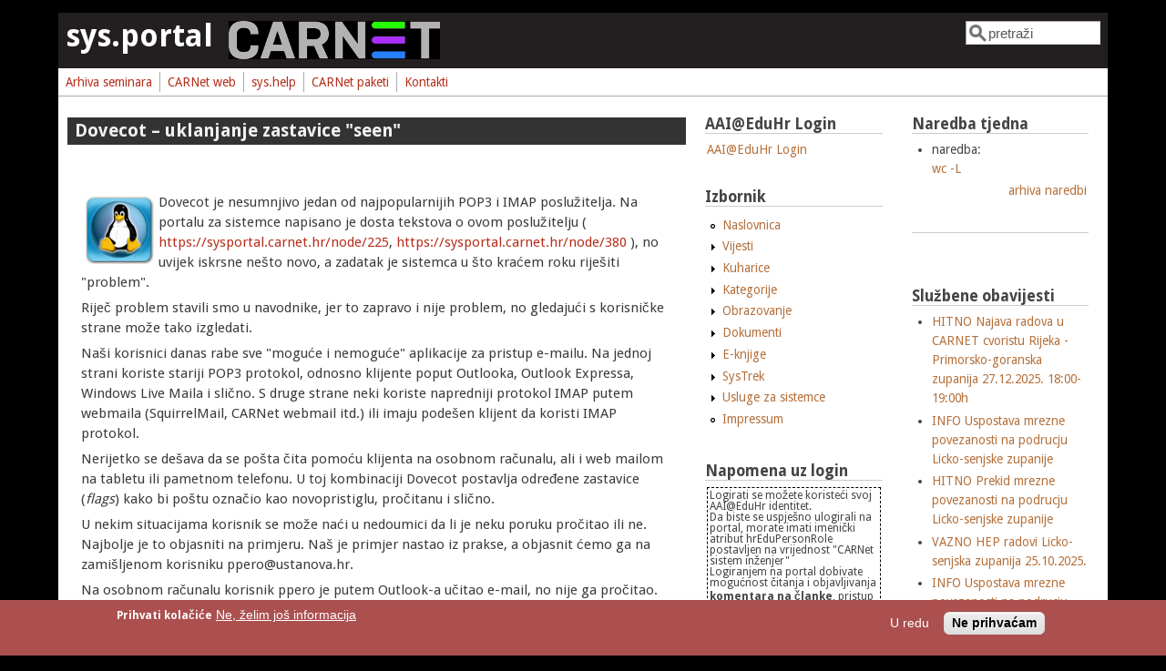

--- FILE ---
content_type: text/html; charset=utf-8
request_url: https://sysportal.carnet.hr/node/1652
body_size: 10094
content:
<!DOCTYPE html>
<head>
  <meta http-equiv="Content-Type" content="text/html; charset=utf-8" />
<meta name="viewport" content="width=device-width, initial-scale=1" />
<link rel="shortcut icon" href="https://sysportal.carnet.hr/misc/favicon.ico" type="image/vnd.microsoft.icon" />
<meta name="description" content="Dovecot je nesumnjivo jedan od najpopularnijih POP3 i IMAP poslužitelja. Na portalu za sistemce napisano je dosta tekstova o ovom poslužitelju ( https://sysportal.carnet.hr/node/225, https://sysportal.carnet.hr/node/380 ), no uvijek iskrsne nešto novo, a zadatak je sistemca u što kraćem roku riješiti &quot;problem&quot;." />
<meta name="generator" content="Drupal 7 (http://drupal.org)" />
<link rel="canonical" href="https://sysportal.carnet.hr/node/1652" />
<link rel="shortlink" href="https://sysportal.carnet.hr/node/1652" />
<meta name="dcterms.title" content="Dovecot – uklanjanje zastavice &quot;seen&quot;" />
<meta name="dcterms.creator" content="zrasic@pravos.hr" />
<meta name="dcterms.description" content="Dovecot je nesumnjivo jedan od najpopularnijih POP3 i IMAP poslužitelja. Na portalu za sistemce napisano je dosta tekstova o ovom poslužitelju ( https://sysportal.carnet.hr/node/225, https://sysportal.carnet.hr/node/380 ), no uvijek iskrsne nešto novo, a zadatak je sistemca u što kraćem roku riješiti &quot;problem&quot;." />
<meta name="dcterms.date" content="2016-06-07T13:07+02:00" />
<meta name="dcterms.type" content="Text" />
<meta name="dcterms.format" content="text/html" />
<meta name="dcterms.identifier" content="https://sysportal.carnet.hr/node/1652" />
<meta name="dcterms.language" content="hr" />
  <title>Dovecot – uklanjanje zastavice "seen" | sys.portal</title>
  <style type="text/css" media="all">
@import url("https://sysportal.carnet.hr/modules/system/system.base.css?q8exn6");
@import url("https://sysportal.carnet.hr/modules/system/system.menus.css?q8exn6");
@import url("https://sysportal.carnet.hr/modules/system/system.messages.css?q8exn6");
@import url("https://sysportal.carnet.hr/modules/system/system.theme.css?q8exn6");
</style>
<style type="text/css" media="all">
@import url("https://sysportal.carnet.hr/modules/aggregator/aggregator.css?q8exn6");
@import url("https://sysportal.carnet.hr/modules/book/book.css?q8exn6");
@import url("https://sysportal.carnet.hr/modules/comment/comment.css?q8exn6");
@import url("https://sysportal.carnet.hr/modules/field/theme/field.css?q8exn6");
@import url("https://sysportal.carnet.hr/modules/node/node.css?q8exn6");
@import url("https://sysportal.carnet.hr/modules/poll/poll.css?q8exn6");
@import url("https://sysportal.carnet.hr/modules/search/search.css?q8exn6");
@import url("https://sysportal.carnet.hr/modules/user/user.css?q8exn6");
@import url("https://sysportal.carnet.hr/modules/forum/forum.css?q8exn6");
@import url("https://sysportal.carnet.hr/sites/all/modules/views/css/views.css?q8exn6");
</style>
<style type="text/css" media="all">
@import url("https://sysportal.carnet.hr/sites/all/modules/ctools/css/ctools.css?q8exn6");
@import url("https://sysportal.carnet.hr/sites/all/modules/print/print_ui/css/print_ui.theme.css?q8exn6");
@import url("https://sysportal.carnet.hr/sites/all/modules/eu_cookie_compliance/css/eu_cookie_compliance.css?q8exn6");
@import url("https://sysportal.carnet.hr/sites/all/modules/fivestar/css/fivestar.css?q8exn6");
</style>
<style type="text/css" media="all">
<!--/*--><![CDATA[/*><!--*/
#sliding-popup.sliding-popup-bottom,#sliding-popup.sliding-popup-bottom .eu-cookie-withdraw-banner,.eu-cookie-withdraw-tab{background:#AB4F4F;}#sliding-popup.sliding-popup-bottom.eu-cookie-withdraw-wrapper{background:transparent}#sliding-popup .popup-content #popup-text h1,#sliding-popup .popup-content #popup-text h2,#sliding-popup .popup-content #popup-text h3,#sliding-popup .popup-content #popup-text p,.eu-cookie-compliance-secondary-button,.eu-cookie-withdraw-tab{color:#fff !important;}.eu-cookie-withdraw-tab{border-color:#fff;}.eu-cookie-compliance-more-button{color:#fff !important;}

/*]]>*/-->
</style>
<style type="text/css" media="all">
@import url("https://sysportal.carnet.hr/sites/all/themes/mayo/css/style.css?q8exn6");
@import url("https://sysportal.carnet.hr/sites/default/files/color/mayo-c3d5b578/colors.css?q8exn6");
@import url("https://sysportal.carnet.hr/sites/all/themes/mayo/css/carnet.css?q8exn6");
</style>
<link type="text/css" rel="stylesheet" href="https://sysportal.carnet.hr/sites/default/files/mayo/mayo_files/mayo.responsive.layout.css?q8exn6" media="only screen" />
<link type="text/css" rel="stylesheet" href="https://fonts.googleapis.com/css?family=Droid+Sans:700,regular&amp;subset=latin" media="all" />

<!--[if IE 8]>
<link type="text/css" rel="stylesheet" href="https://sysportal.carnet.hr/sites/all/themes/mayo/css/ie8.css?q8exn6" media="all" />
<![endif]-->

<!--[if  IE 7]>
<link type="text/css" rel="stylesheet" href="https://sysportal.carnet.hr/sites/all/themes/mayo/css/ie.css?q8exn6" media="all" />
<![endif]-->

<!--[if IE 6]>
<link type="text/css" rel="stylesheet" href="https://sysportal.carnet.hr/sites/all/themes/mayo/css/ie6.css?q8exn6" media="all" />
<![endif]-->
<style type="text/css" media="all">
<!--/*--><![CDATA[/*><!--*/
body{font-size:93.75%;font-family:"Droid Sans",Helvetica,Arial,sans-serif;}
h1,h2,h3,h4,h5{font-size:93.75%;font-family:"Droid Sans",Helvetica,Arial,sans-serif;font-family:"Droid Sans",Helvetica,Arial,sans-serif;}

/*]]>*/-->
</style>
  <script type="text/javascript" src="https://sysportal.carnet.hr/sites/all/modules/jquery_update/replace/jquery/1.10/jquery.min.js?v=1.10.2"></script>
<script type="text/javascript" src="https://sysportal.carnet.hr/misc/jquery-extend-3.4.0.js?v=1.10.2"></script>
<script type="text/javascript" src="https://sysportal.carnet.hr/misc/jquery.once.js?v=1.2"></script>
<script type="text/javascript" src="https://sysportal.carnet.hr/misc/drupal.js?q8exn6"></script>
<script type="text/javascript" src="https://sysportal.carnet.hr/sites/all/modules/eu_cookie_compliance/js/jquery.cookie-1.4.1.min.js?v=1.4.1"></script>
<script type="text/javascript" src="https://sysportal.carnet.hr/sites/default/files/languages/hr_5JY6_fk8zAH6pIl27jcL2yEZZDN3wieuheMLBHh_x2I.js?q8exn6"></script>
<script type="text/javascript" src="https://sysportal.carnet.hr/sites/all/modules/google_analytics/googleanalytics.js?q8exn6"></script>
<script type="text/javascript">
<!--//--><![CDATA[//><!--
(function(i,s,o,g,r,a,m){i["GoogleAnalyticsObject"]=r;i[r]=i[r]||function(){(i[r].q=i[r].q||[]).push(arguments)},i[r].l=1*new Date();a=s.createElement(o),m=s.getElementsByTagName(o)[0];a.async=1;a.src=g;m.parentNode.insertBefore(a,m)})(window,document,"script","https://www.google-analytics.com/analytics.js","ga");ga("create", "UA-70104639-2", {"cookieDomain":"auto"});ga("set", "anonymizeIp", true);ga("send", "pageview");_gaq.push(['_setAccount', 'UA-6630034-1']);
_gaq.push(['_trackPageview']);ana
//--><!]]>
</script>
<script type="text/javascript" src="https://sysportal.carnet.hr/sites/all/modules/fivestar/js/fivestar.js?q8exn6"></script>
<script type="text/javascript">
<!--//--><![CDATA[//><!--
jQuery.extend(Drupal.settings, {"basePath":"\/","pathPrefix":"","ajaxPageState":{"theme":"mayo","theme_token":"bqovZhev2Is7eMWsjhs2NExf4rioS-kvZgCW-Oc6Tzg","js":{"0":1,"1":1,"sites\/all\/modules\/eu_cookie_compliance\/js\/eu_cookie_compliance.js":1,"sites\/all\/modules\/jquery_update\/replace\/jquery\/1.10\/jquery.min.js":1,"misc\/jquery-extend-3.4.0.js":1,"misc\/jquery.once.js":1,"misc\/drupal.js":1,"sites\/all\/modules\/eu_cookie_compliance\/js\/jquery.cookie-1.4.1.min.js":1,"public:\/\/languages\/hr_5JY6_fk8zAH6pIl27jcL2yEZZDN3wieuheMLBHh_x2I.js":1,"sites\/all\/modules\/google_analytics\/googleanalytics.js":1,"2":1,"sites\/all\/modules\/fivestar\/js\/fivestar.js":1},"css":{"modules\/system\/system.base.css":1,"modules\/system\/system.menus.css":1,"modules\/system\/system.messages.css":1,"modules\/system\/system.theme.css":1,"modules\/aggregator\/aggregator.css":1,"modules\/book\/book.css":1,"modules\/comment\/comment.css":1,"modules\/field\/theme\/field.css":1,"modules\/node\/node.css":1,"modules\/poll\/poll.css":1,"modules\/search\/search.css":1,"modules\/user\/user.css":1,"modules\/forum\/forum.css":1,"sites\/all\/modules\/views\/css\/views.css":1,"sites\/all\/modules\/ctools\/css\/ctools.css":1,"sites\/all\/modules\/print\/print_ui\/css\/print_ui.theme.css":1,"sites\/all\/modules\/eu_cookie_compliance\/css\/eu_cookie_compliance.css":1,"sites\/all\/modules\/fivestar\/css\/fivestar.css":1,"0":1,"sites\/all\/themes\/mayo\/css\/style.css":1,"sites\/all\/themes\/mayo\/css\/colors.css":1,"sites\/all\/themes\/mayo\/css\/carnet.css":1,"public:\/\/mayo\/mayo_files\/mayo.responsive.layout.css":1,"https:\/\/fonts.googleapis.com\/css?family=Droid+Sans:700,regular\u0026subset=latin":1,"sites\/all\/themes\/mayo\/css\/ie8.css":1,"sites\/all\/themes\/mayo\/css\/ie.css":1,"sites\/all\/themes\/mayo\/css\/ie6.css":1,"1":1,"2":1}},"eu_cookie_compliance":{"popup_enabled":1,"popup_agreed_enabled":0,"popup_hide_agreed":1,"popup_clicking_confirmation":false,"popup_scrolling_confirmation":false,"popup_html_info":"\u003Cdiv\u003E\n  \u003Cdiv class=\u0022popup-content info\u0022\u003E\n    \u003Cdiv id=\u0022popup-text\u0022\u003E\n      \u003Cp\u003EPrihvati kola\u010di\u0107e\u003C\/p\u003E\n              \u003Cbutton type=\u0022button\u0022 class=\u0022find-more-button eu-cookie-compliance-more-button\u0022\u003ENe, \u017eelim jo\u0161 informacija\u003C\/button\u003E\n          \u003C\/div\u003E\n    \u003Cdiv id=\u0022popup-buttons\u0022\u003E\n      \u003Cbutton type=\u0022button\u0022 class=\u0022agree-button eu-cookie-compliance-secondary-button\u0022\u003EU redu\u003C\/button\u003E\n              \u003Cbutton type=\u0022button\u0022 class=\u0022decline-button eu-cookie-compliance-default-button\u0022 \u003ENe prihva\u0107am\u003C\/button\u003E\n          \u003C\/div\u003E\n  \u003C\/div\u003E\n\u003C\/div\u003E","use_mobile_message":false,"mobile_popup_html_info":"\u003Cdiv\u003E\n  \u003Cdiv class=\u0022popup-content info\u0022\u003E\n    \u003Cdiv id=\u0022popup-text\u0022\u003E\n                    \u003Cbutton type=\u0022button\u0022 class=\u0022find-more-button eu-cookie-compliance-more-button\u0022\u003ENe, \u017eelim jo\u0161 informacija\u003C\/button\u003E\n          \u003C\/div\u003E\n    \u003Cdiv id=\u0022popup-buttons\u0022\u003E\n      \u003Cbutton type=\u0022button\u0022 class=\u0022agree-button eu-cookie-compliance-secondary-button\u0022\u003EU redu\u003C\/button\u003E\n              \u003Cbutton type=\u0022button\u0022 class=\u0022decline-button eu-cookie-compliance-default-button\u0022 \u003ENe prihva\u0107am\u003C\/button\u003E\n          \u003C\/div\u003E\n  \u003C\/div\u003E\n\u003C\/div\u003E\n","mobile_breakpoint":"768","popup_html_agreed":"\u003Cdiv\u003E\n  \u003Cdiv class=\u0022popup-content agreed\u0022\u003E\n    \u003Cdiv id=\u0022popup-text\u0022\u003E\n      \u003Cp\u003EHvala\u003C\/p\u003E\n    \u003C\/div\u003E\n    \u003Cdiv id=\u0022popup-buttons\u0022\u003E\n      \u003Cbutton type=\u0022button\u0022 class=\u0022hide-popup-button eu-cookie-compliance-hide-button\u0022\u003ESakrij\u003C\/button\u003E\n              \u003Cbutton type=\u0022button\u0022 class=\u0022find-more-button eu-cookie-compliance-more-button-thank-you\u0022 \u003EVi\u0161e informacija\u003C\/button\u003E\n          \u003C\/div\u003E\n  \u003C\/div\u003E\n\u003C\/div\u003E","popup_use_bare_css":false,"popup_height":"auto","popup_width":"100%","popup_delay":1000,"popup_link":"\/node\/1593","popup_link_new_window":1,"popup_position":null,"popup_language":"hr","store_consent":false,"better_support_for_screen_readers":0,"reload_page":0,"domain":"sysportal.carnet.hr","popup_eu_only_js":0,"cookie_lifetime":"100","cookie_session":false,"disagree_do_not_show_popup":0,"method":"opt_in","whitelisted_cookies":"","withdraw_markup":"\u003Cbutton type=\u0022button\u0022 class=\u0022eu-cookie-withdraw-tab\u0022\u003EPrivacy settings\u003C\/button\u003E\n\u003Cdiv class=\u0022eu-cookie-withdraw-banner\u0022\u003E\n  \u003Cdiv class=\u0022popup-content info\u0022\u003E\n    \u003Cdiv id=\u0022popup-text\u0022\u003E\n      \u003Ch2\u003EWe use cookies on this site to enhance your user experience\u003C\/h2\u003E\n\u003Cp\u003EYou have given your consent for us to set cookies.\u003C\/p\u003E\n    \u003C\/div\u003E\n    \u003Cdiv id=\u0022popup-buttons\u0022\u003E\n      \u003Cbutton type=\u0022button\u0022 class=\u0022eu-cookie-withdraw-button\u0022\u003EWithdraw consent\u003C\/button\u003E\n    \u003C\/div\u003E\n  \u003C\/div\u003E\n\u003C\/div\u003E\n","withdraw_enabled":false},"googleanalytics":{"trackOutbound":1,"trackMailto":1,"trackDownload":1,"trackDownloadExtensions":"7z|aac|arc|arj|asf|asx|avi|bin|csv|doc(x|m)?|dot(x|m)?|exe|flv|gif|gz|gzip|hqx|jar|jpe?g|js|mp(2|3|4|e?g)|mov(ie)?|msi|msp|pdf|phps|png|ppt(x|m)?|pot(x|m)?|pps(x|m)?|ppam|sld(x|m)?|thmx|qtm?|ra(m|r)?|sea|sit|tar|tgz|torrent|txt|wav|wma|wmv|wpd|xls(x|m|b)?|xlt(x|m)|xlam|xml|z|zip"},"urlIsAjaxTrusted":{"\/node\/1652":true}});
//--><!]]>
</script>
</head>
<body class="html not-front not-logged-in two-sidebars page-node page-node- page-node-1652 node-type-story i18n-hr rc-0" >
  <div id="skip-link">
    <a href="#main-content" class="element-invisible element-focusable">Skoči na glavni sadržaj</a>
  </div>
    

<div id="page-wrapper" style=" margin-top: 14px; margin-bottom: 14px;">
  <div id="page" style="">

    <div id="header" style="border: none;">
    <div id="header-watermark" style="">
    <div class="section clearfix">

              <div id="name-and-slogan">
                                    <div id="site-name"><strong>
                <a href="/" title="Početna" rel="home"><span>sys.portal</span></a>
              </strong></div>
                      
                  </div> <!-- /#name-and-slogan -->
      
              <div id="logo">
        <a href="/" title="Početna" rel="home">
          <img src="https://sysportal.carnet.hr/sites/default/files/logo.png" alt="Početna" />
        </a>
        </div> <!-- /#logo -->
      
              <div id="header-searchbox">
      <form action="/node/1652" method="post" id="search-block-form" accept-charset="UTF-8"><div><div class="container-inline">
      <h2 class="element-invisible">Obrazac pretrage</h2>
    <div class="form-item form-type-textfield form-item-search-block-form">
  <label class="element-invisible" for="edit-search-block-form--2">Pretraga </label>
 <input onblur="if (this.value == &#039;&#039;) { this.value = &#039;pretraži&#039;; }" onfocus="if (this.value == &#039;pretraži&#039;) { this.value = &#039;&#039;; }" type="text" id="edit-search-block-form--2" name="search_block_form" value="pretraži" size="12" maxlength="128" class="form-text" />
</div>
<div class="form-actions form-wrapper" id="edit-actions"></div><input type="hidden" name="form_build_id" value="form-K2gkRZw1CU-fySn2Zrjgq2eBxx91uwDkAtnXF4S1KdU" />
<input type="hidden" name="form_id" value="search_block_form" />
</div>
</div></form>        </div>
      
      
      <div class="clearfix cfie"></div>

      
    </div> <!-- /.section -->
    </div> <!-- /#header-watermark -->
    </div> <!-- /#header -->

          <div id="navigation"><div class="section">
        <ul id="main-menu" class="links inline clearfix"><li class="menu-139 first"><a href="/node/70">Arhiva seminara</a></li>
<li class="menu-44"><a href="http://www.carnet.hr/" title="">CARNet web</a></li>
<li class="menu-45"><a href="http://syshelp.carnet.hr/" title="">sys.help</a></li>
<li class="menu-497"><a href="http://sysportal.carnet.hr/paketi" title="">CARNet paketi</a></li>
<li class="menu-47 last"><a href="http://www.carnet.hr/kontakt" title="">Kontakti</a></li>
</ul>              </div></div> <!-- /.section, /#navigation -->
    
    <div class="clearfix cfie"></div>

    <!-- for nice_menus, superfish -->
        
    <!-- space between menus and contents -->
    <div class="spacer clearfix cfie"></div>


    <div id="main-wrapper">
    <div id="main" class="clearfix" style="padding: 0px 10px; box-sizing: border-box;">

      
      
      
      <div class="clearfix cfie"></div>


      <!-- main content -->
      <div id="content" class="column"><div class="section">

        
        
        <a id="main-content"></a>
                <h1 class="title" id="page-title">Dovecot – uklanjanje zastavice &quot;seen&quot;</h1>                <div class="tabs clearfix"></div>                          <div class="region region-content">
    <div id="block-system-main" class="block block-system clearfix">

    
  <div class="content">
    <div id="node-1652" class="node node-story node-promoted clearfix">

  
      
  
  <div class="content">
    <div class="field field-name-body field-type-text-with-summary field-label-hidden"><div class="field-items"><div class="field-item even"><p><img style="float: left; margin-top: 4px; margin-bottom: 4px; margin-left: 5px; margin-right: 5px;" src="/system/files/sys-linux_1.jpg" alt="" height="75" width="75" />Dovecot je nesumnjivo jedan od najpopularnijih POP3 i IMAP poslužitelja. Na portalu za sistemce napisano je dosta tekstova o ovom poslužitelju ( <a href="https://sysportal.carnet.hr/node/225">https://sysportal.carnet.hr/node/225</a>, <a href="https://sysportal.carnet.hr/node/380">https://sysportal.carnet.hr/node/380</a> ), no uvijek iskrsne nešto novo, a zadatak je sistemca u što kraćem roku riješiti "problem".</p>
<p>Riječ problem stavili smo u navodnike, jer to zapravo i nije problem, no gledajući s korisničke strane može tako izgledati.</p>
<p>Naši korisnici danas rabe sve "moguće i nemoguće" aplikacije za pristup e-mailu. Na jednoj strani koriste stariji POP3 protokol, odnosno klijente poput Outlooka, Outlook Expressa, Windows Live Maila i slično. S druge strane neki koriste napredniji protokol IMAP putem webmaila (SquirrelMail, CARNet webmail itd.) ili imaju podešen klijent da koristi IMAP protokol.</p>
<p>Nerijetko se dešava da se pošta čita pomoću klijenta na osobnom računalu, ali i web mailom na tabletu ili pametnom telefonu. U toj kombinaciji Dovecot postavlja određene zastavice (<em>flags</em>) kako bi poštu označio kao novopristiglu, pročitanu i slično.</p>
<p>U nekim situacijama korisnik se može naći u nedoumici da li je neku poruku pročitao ili ne. Najbolje je to objasniti na primjeru. Naš je primjer nastao iz prakse, a objasnit ćemo ga na zamišljenom korisniku ppero@ustanova.hr.</p>
<p>Na osobnom računalu korisnik ppero je putem Outlook-a učitao e-mail, no nije ga pročitao. Zbog dogovorene obveze napušta računalo i odlazi na sastanak. Iz primjera je vidljivo da e-mail nije pročitan.</p>
<p><img src="https://sysportal.carnet.hr/system/files/slika-outlook-1.png" alt="" height="181" width="622" /></p>
<p> Za vrijeme pauze s drugog računala pristupa e-mailu putem webmaila, koji mu pokazuje da je pošta pročitana tj. nije "zaboldirana" (na što su korisnici navikli).</p>
<p><img src="https://sysportal.carnet.hr/system/files/slika-webmail-2.png" alt="" height="230" width="682" /></p>
<p>Ne razmišljajući da prikazanu poštu u stvarnosti nije pročitao, napušta webmail uvjeren da nema novih poruka, da je dotične dvije već pročitao. Da su one bile važne shvatit će za nekoliko dana, kad ustanovi da je propustio seminar i predavanje.</p>
<p>Kako bi izbjagli ovakve situacije iskoristit ćemo jednostavno rješenje koje nudi Dovecot, a koje se odnosi na skidanje zastavice "Seen". POP3 protokol ne podržava postavljanje ovakvih zastavica, no ako se poštanski sandučić otvara s IMAP protokolom, onda je zastavica postavljena na "Seen".</p>
<p>Što nam je potrebno? Samo dvije stvari: da provjerimo koja verzija Dovecota je instalirana i da li je ispravno podešena. Razlog je što se u starijoj verziji podešavanje obavlja u datoteci "dovecot.conf", a nove verzije Dovecota imaju podijeljene konfiguracijske datoteke smještene su u direktoriju /etc/dovecot/conf.d/.</p>
<p>Kod nove verzije podešavanje ćemo obaviti u datoteci "20-pop3.conf".</p>
<p>Krenimo redom, prvo za stariju verziju, u direktoriju /etc/dovecot editiramo datoteku dovecot.conf, te potražimo "##POP3 specific settings". Uklonimo komentar "#" ispred linije "pop3_no_flag_updates = no" i postavimo vrijednost na <strong>yes:</strong></p>
<pre>## ## POP3 specific settings<br />## protocol pop3 {<br /># Login executable location.<br />#login_executable = /usr/lib/dovecot/pop3-login<br /># POP3 executable location. See IMAP's mail_executable above for examples<br /># how this could be changed.<br />#mail_executable = /usr/lib/dovecot/pop3<br /># Don't try to set mails non-recent or seen with POP3 sessions. This is<br /># mostly intended to reduce disk I/O. With maildir it doesn't move files<br /># from new/ to cur/, with mbox it doesn't write Status-header.<br />#pop3_no_flag_updates = no (<strong>ovdje ukloniti komentar i postaviti vrijednost na yes</strong>)<br /><br />pop3_no_flag_updates = <strong>yes</strong></pre><p>Kod nove verzije editiramo datoteku: /etc/dovecot/conf.d/20-pop3.conf, gdje također moramo potražiti "## POP3 specific settings" i uklonimo komentar ispred linije "pop3_no_flag_updates = no" i postavimo vrijednost na <strong>yes</strong>:</p>
<pre># protocol pop3 {<br /> # Don't try to set mails non-recent or seen with POP3 sessions. This is <br /># mostly intended to reduce disk I/O. With maildir it doesn't move files <br /># from new/ to cur/, with mbox it doesn't write Status-header. <br />#pop3_no_flag_updates = no (ovdje ukloniti komentar i postaviti vrijednost na <strong>yes</strong>)<br />pop3_no_flag_updates = <strong>yes </strong></pre><p>Nakon što smo uklonili komentar, te postavili vrijednost na "yes", trebamo napraviti restart Dovecot-a i isprobati da li sve radi:</p>
<pre># /etc/init.d/dovecot restart <br />[ ok ] Restarting IMAP/POP3 mail server: dovecot. <br /># </pre><p>Pogledajmo kako izgleda prikaz učitane pošte putem POP3 i IMAP protokola istovremeno i na klijentu POP3 i IMAP web mailu: Učitana pošta putem Outlooka Expressa iz kojeg je vidljivo da pošta nije pročitana:</p>
<p><img src="https://sysportal.carnet.hr/system/files/slika-outlook-3.png" alt="" height="153" width="518" /></p>
<p> Slijedi učitavanje putem webmaila gdje je također vidljivo da pošta nije pročitana:</p>
<p><img src="https://sysportal.carnet.hr/system/files/slika-webmail-3.png" alt="" height="207" width="624" /></p>
<p>Sada korisnik više ne bi trebao biti u nedoumici što jest, a što nije pročitao.</p>
</div></div></div><span class="submitted-by">uto, 2016-06-07 13:07 - Zdravko Rašić</span><div class="field field-name-taxonomy-vocabulary-3 field-type-taxonomy-term-reference field-label-above"><div class="field-label">Kuharice:&nbsp;</div><div class="field-items"><div class="field-item even"><a href="/taxonomy/term/17">Linux</a></div></div></div><div class="field field-name-taxonomy-vocabulary-4 field-type-taxonomy-term-reference field-label-above"><div class="field-label">Kategorije:&nbsp;</div><div class="field-items"><div class="field-item even"><a href="/taxonomy/term/28">Servisi</a></div></div></div><div class="field field-name-field-vote field-type-fivestar field-label-above"><div class="field-label">Vote:&nbsp;</div><div class="field-items"><div class="field-item even"><div class="clearfix fivestar-average-stars fivestar-user-text fivestar-average-text fivestar-combo-text"><div class="fivestar-static-item"><div class="form-item form-type-item">
 <div class="fivestar-default"><div class="fivestar-widget-static fivestar-widget-static-vote fivestar-widget-static-5 clearfix"><div class="star star-1 star-odd star-first"><span class="off">0</span></div><div class="star star-2 star-even"><span class="off"></span></div><div class="star star-3 star-odd"><span class="off"></span></div><div class="star star-4 star-even"><span class="off"></span></div><div class="star star-5 star-odd star-last"><span class="off"></span></div></div></div>
<div class="description"><div class="fivestar-summary fivestar-summary-combo"><span class="empty">No votes yet</span></div></div>
</div>
</div></div></div></div></div>  </div>

  <ul class="links inline"><li class="comment_forbidden first"><span><a href="/sysportallogin">Logirajte</a> se za dodavanje komentara</span></li>
<li class="print_html"><a href="/print/1652" title="Display a printer-friendly version of this page." class="print-page" rel="nofollow">Inačica za ispis</a></li>
<li class="print_pdf last"><a href="/printpdf/1652" title="Display a PDF version of this page." class="print-pdf" rel="nofollow">PDF version</a></li>
</ul>
</div>

 <!-- added -->

  </div>
</div>
  </div>
        
      </div></div> <!-- /.section, /#content -->

      <!-- sidebar (first) -->
              <div id="sidebar-first" class="column sidebar"><div class="section">
            <div class="region region-sidebar-first">
    <div id="block-block-11" class="block block-block clearfix">

    <h2>AAI@EduHr Login</h2>
  
  <div class="content">
    <p><a href="https://sysportal.carnet.hr/sysportallogin">AAI@EduHr Login</a></p>
  </div>
</div>
<div id="block-menu-menu-izbornik" class="block block-menu clearfix">

    <h2>Izbornik</h2>
  
  <div class="content">
    <ul class="menu"><li class="first leaf"><a href="http://sistemac.carnet.hr/">Naslovnica</a></li>
<li class="collapsed"><a href="/vijesti" title="">Vijesti</a></li>
<li class="collapsed"><a href="/kuharice" title="">Kuharice</a></li>
<li class="collapsed"><a href="/kategorije" title="">Kategorije</a></li>
<li class="collapsed"><a href="/obrazovanje" title="">Obrazovanje</a></li>
<li class="collapsed"><a href="/dokumenti" title="">Dokumenti</a></li>
<li class="collapsed"><a href="/node/86" title="">E-knjige</a></li>
<li class="collapsed"><a href="/SysTrek" title="">SysTrek</a></li>
<li class="collapsed"><a href="/node/623" title="Popis svih usluga Službe sistemske podrške ustanovama članicama (SSPUČ) za sistem inženjere">Usluge za sistemce</a></li>
<li class="last leaf"><a href="/impressum" title="CARNetov portal za sistem-inženjere na ustanovama članicama.">Impressum</a></li>
</ul>  </div>
</div>
<div id="block-block-3" class="block block-block clearfix">

    <h2>Napomena uz login</h2>
  
  <div class="content">
    <div style="border:#000 1px dashed;padding:2px;font-size:0.9em;line-height:1em;">
Logirati se možete koristeći svoj AAI@EduHr identitet.<br />
Da biste se uspješno ulogirali na portal, morate imati imenički atribut hrEduPersonRole postavljen na vrijednost "CARNet sistem inženjer"<br />
Logiranjem na portal dobivate mogućnost čitanja i objavljivanja <b>komentara na članke</b>, pristup <b>forumu</b>, ...
</div>
  </div>
</div>
<div id="block-system-navigation" class="block block-system block-menu clearfix">

    <h2>Navigacija</h2>
  
  <div class="content">
    <ul class="menu"><li class="first last leaf"><a href="/sysmonitor">sys.monitor</a></li>
</ul>  </div>
</div>
<div id="block-menu-menu-o-webu" class="block block-menu clearfix">

    <h2>O webu</h2>
  
  <div class="content">
    <ul class="menu"><li class="first leaf"><a href="/autori">Upute za autore</a></li>
<li class="leaf"><a href="/node/435">Objavljivanje članaka - HOWTO</a></li>
<li class="last leaf"><a href="/node/447">Savjeti za dobar članak</a></li>
</ul>  </div>
</div>
<div id="block-views-vazni-clanci-block-1" class="block block-views clearfix">

    <h2>Važniji članci</h2>
  
  <div class="content">
    <div class="view view-vazni-clanci view-id-vazni_clanci view-display-id-block_1 view-dom-id-08d7335aef6538f194df8288d6172a42">
        
  
  
      <div class="view-content">
      <div class="item-list">    <ul>          <li class="views-row views-row-1 views-row-odd views-row-first">  
  <div class="views-field views-field-title">        <span class="field-content"><a href="/node/1868">Kako instalirati CARNet-Buster na &quot;čisti&quot; poslužitelj? </a></span>  </div></li>
          <li class="views-row views-row-2 views-row-even">  
  <div class="views-field views-field-title">        <span class="field-content"><a href="/node/1867">Ponovno pokretanje usluge sys.backup</a></span>  </div></li>
          <li class="views-row views-row-3 views-row-odd">  
  <div class="views-field views-field-title">        <span class="field-content"><a href="/node/1866">Privremeno gašenje usluge sys.backup</a></span>  </div></li>
          <li class="views-row views-row-4 views-row-even">  
  <div class="views-field views-field-title">        <span class="field-content"><a href="/node/1850">Objavljena je CARNET-ova distribucija Debian 9 (Stretch)</a></span>  </div></li>
          <li class="views-row views-row-5 views-row-odd views-row-last">  
  <div class="views-field views-field-title">        <span class="field-content"><a href="/node/1691">Kako instalirati CARNet-Jessie na &quot;čisti&quot; poslužitelj?</a></span>  </div></li>
      </ul></div>    </div>
  
  
  
  
  
  
</div>  </div>
</div>
<div id="block-menu-menu-korisni-linkovi" class="block block-menu clearfix">

    <h2>Korisni linkovi</h2>
  
  <div class="content">
    <ul class="menu"><li class="first leaf"><a href="/passgen" title="">Generator &quot;čitljivih&quot; zaporki</a></li>
<li class="last leaf"><a href="/hr_alloclist" title="">IP adrese alocirane u Republici Hrvatskoj</a></li>
</ul>  </div>
</div>
<div id="block-views-posljednji-clanci-block-1" class="block block-views clearfix">

    <h2>Posljednji članci</h2>
  
  <div class="content">
    <div class="view view-posljednji-clanci view-id-posljednji_clanci view-display-id-block_1 view-dom-id-006e7cf98016a794c7cd379cf033157c">
        
  
  
      <div class="view-content">
      <div class="item-list">    <ul>          <li class="views-row views-row-1 views-row-odd views-row-first">  
  <div class="views-field views-field-title">        <span class="field-content"><a href="/node/1871">Objavljena je CARNET-ova distribucija Debian 11 (Bullseye)</a></span>  </div></li>
          <li class="views-row views-row-2 views-row-even">  
  <div class="views-field views-field-title">        <span class="field-content"><a href="/node/1870">Kako prebaciti DNS poslužitelj na novu IP adresu?</a></span>  </div></li>
          <li class="views-row views-row-3 views-row-odd">  
  <div class="views-field views-field-title">        <span class="field-content"><a href="/node/1869">Objavljena je CARNET-ova distribucija Debian 10 (Buster)</a></span>  </div></li>
          <li class="views-row views-row-4 views-row-even">  
  <div class="views-field views-field-title">        <span class="field-content"><a href="/node/1868">Kako instalirati CARNet-Buster na &quot;čisti&quot; poslužitelj? </a></span>  </div></li>
          <li class="views-row views-row-5 views-row-odd views-row-last">  
  <div class="views-field views-field-title">        <span class="field-content"><a href="/node/1867">Ponovno pokretanje usluge sys.backup</a></span>  </div></li>
      </ul></div>    </div>
  
  
  
  
  
  
</div>  </div>
</div>
<div id="block-views-comments-recent-block" class="block block-views clearfix">

    <h2>Posljednji komentari</h2>
  
  <div class="content">
    <div class="view view-comments-recent view-id-comments_recent view-display-id-block view-dom-id-13c1435675c06b39ddce32ebaad1502f">
        
  
  
      <div class="view-content">
      <div class="item-list">    <ul>          <li class="views-row views-row-1 views-row-odd views-row-first">  
  <div class="views-field views-field-subject">        <span class="field-content"><a href="/comment/495#comment-495">Na Debian 12 postoji gotov</a></span>  </div></li>
          <li class="views-row views-row-2 views-row-even">  
  <div class="views-field views-field-subject">        <span class="field-content"><a href="/comment/494#comment-494">stara dokumentacija u /usr/share/doc/carnet-upgrade</a></span>  </div></li>
          <li class="views-row views-row-3 views-row-odd">  
  <div class="views-field views-field-subject">        <span class="field-content"><a href="/comment/493#comment-493">Re: neispravan datum članka</a></span>  </div></li>
          <li class="views-row views-row-4 views-row-even">  
  <div class="views-field views-field-subject">        <span class="field-content"><a href="/comment/492#comment-492">neispravan datum članka</a></span>  </div></li>
          <li class="views-row views-row-5 views-row-odd views-row-last">  
  <div class="views-field views-field-subject">        <span class="field-content"><a href="/comment/491#comment-491">Uspješna primjena</a></span>  </div></li>
      </ul></div>    </div>
  
  
  
      
<div class="more-link">
  <a href="/comments/recent">
    više  </a>
</div>
  
  
  
</div>  </div>
</div>
  </div>
        </div></div> <!-- /.section, /#sidebar-first -->
      
      <!-- sidebar (second) -->
                    <div id="sidebar-second" class="column sidebar"><div class="section">
            <div class="region region-sidebar-second">
    <div id="block-views-naredba-tjedna-block-1" class="block block-views clearfix">

    <h2>Naredba tjedna</h2>
  
  <div class="content">
    <div class="view view-naredba-tjedna view-id-naredba_tjedna view-display-id-block_1 view-dom-id-34b944057a3e3166ff0773b27233b35a">
        
  
  
      <div class="view-content">
      <div class="item-list">    <ul>          <li class="views-row views-row-1 views-row-odd views-row-first views-row-last">  
  <div class="views-field views-field-field-naredba">    <span class="views-label views-label-field-naredba">naredba: </span>    <div class="field-content"><a href="/node/1714">wc -L</a></div>  </div></li>
      </ul></div>    </div>
  
  
  
      
<div class="more-link">
  <a href="/naredbetjedna">
    arhiva naredbi  </a>
</div>
  
  
  
</div>  </div>
</div>
<div id="block-block-7" class="block block-block clearfix">

    <h2> </h2>
  
  <div class="content">
    <!-- Place this tag where you want the widget to render. --><div class="g-page" data-width="180" data-href="//plus.google.com/108434066923574933475" data-showtagline="false" data-showcoverphoto="false" data-rel="publisher"> </div>
<!-- Place this tag after the last widget tag. --><script type="text/javascript">
<!--//--><![CDATA[// ><!--
// <![CDATA[
  window.___gcfg = {lang: 'hr'};

  (function() {
    var po = document.createElement('script'); po.type = 'text/javascript'; po.async = true;
    po.src = 'https://apis.google.com/js/plusone.js';
    var s = document.getElementsByTagName('script')[0]; s.parentNode.insertBefore(po, s);
  })();
// ]]]]><![CDATA[>
//--><!]]>
</script><script type="text/javascript" src="https://apis.google.com/js/plusone.js"></script>  </div>
</div>
<div id="block-aggregator-feed-1" class="block block-aggregator clearfix">

    <h2>Službene obavijesti</h2>
  
  <div class="content">
    <div class="item-list"><ul><li class="first"><a href="http://obavijesti.carnet.hr/posts/id/10083">HITNO Najava radova u CARNET cvoristu Rijeka - Primorsko-goranska zupanija 27.12.2025. 18:00-19:00h</a>
</li>
<li><a href="http://obavijesti.carnet.hr/posts/id/10082">INFO Uspostava mrezne povezanosti na podrucju Licko-senjske zupanije</a>
</li>
<li><a href="http://obavijesti.carnet.hr/posts/id/10081">HITNO Prekid mrezne povezanosti na podrucju Licko-senjske zupanije</a>
</li>
<li><a href="http://obavijesti.carnet.hr/posts/id/10080">VAZNO HEP radovi Licko-senjska zupanija 25.10.2025.</a>
</li>
<li class="last"><a href="http://obavijesti.carnet.hr/posts/id/10079">INFO Uspostava mrezne povezanosti na podrucju Koprivnicko-krizevacke zupanije</a>
</li>
</ul></div><div class="more-link"><a href="/aggregator/sources/1" title="Pregledaj najnovije vijesti u ovom feed-u.">Više</a></div>  </div>
</div>
<div id="block-aggregator-feed-2" class="block block-aggregator clearfix">

    <h2>CERT RSS</h2>
  
  <div class="content">
    <div class="item-list"><ul><li class="first"><a href="https://www.cert.hr/instagram-zahtjevi-za-promjenu-lozinke-tvrde-kako-nije-rijec-o-novoj-kompromitaciji/?utm_source=rss&amp;utm_medium=rss&amp;utm_campaign=instagram-zahtjevi-za-promjenu-lozinke-tvrde-kako-nije-rijec-o-novoj-kompromitaciji">Instagram zahtjevi za promjenu lozinke. Tvrde kako nije riječ o novoj kompromitaciji</a>
</li>
<li><a href="https://www.cert.hr/ugasena-cert-spamblok-usluga/?utm_source=rss&amp;utm_medium=rss&amp;utm_campaign=ugasena-cert-spamblok-usluga">Ugašena CERT Spamblok usluga</a>
</li>
<li><a href="https://www.cert.hr/upozorenje-prijevara-putem-facebooka-s-ciljem-krade-whatsapp-racuna/?utm_source=rss&amp;utm_medium=rss&amp;utm_campaign=upozorenje-prijevara-putem-facebooka-s-ciljem-krade-whatsapp-racuna">Upozorenje: Prijevara putem Facebooka s ciljem krađe WhatsApp računa</a>
</li>
<li><a href="https://www.cert.hr/gasenje-usluge-cert-spamblok/?utm_source=rss&amp;utm_medium=rss&amp;utm_campaign=gasenje-usluge-cert-spamblok">Gašenje usluge CERT Spamblok</a>
</li>
<li class="last"><a href="https://www.cert.hr/odrzana-medunarodna-nato-vjezba-cyber-coalition-25/?utm_source=rss&amp;utm_medium=rss&amp;utm_campaign=odrzana-medunarodna-nato-vjezba-cyber-coalition-25">Održana međunarodna NATO vježba “Cyber Coalition 25”</a>
</li>
</ul></div><div class="more-link"><a href="/aggregator/sources/2" title="Pregledaj najnovije vijesti u ovom feed-u.">Više</a></div>  </div>
</div>
  </div>
        </div></div> <!-- /.section, /#sidebar-second -->
      

      <div class="clearfix cfie"></div>

      
      <div class="clearfix cfie"></div>


      
    </div> <!-- /#main -->
    </div> <!-- /#main-wrapper -->

    <!-- space between contents and footer -->
    <div id="spacer" class="clearfix cfie"></div>

    <div id="footer-wrapper">
      
            <div id="footer"><div class="section">
          <div class="region region-footer">
    <div id="block-block-8" class="block block-block clearfix">

    <h2> </h2>
  
  <div class="content">
    <p>Copyright ©2003.-2017. CARNet. Sva prava pridržana.<br /> Mail to portal-team(at)CARNet.hr</p>
<p><a href="https://plus.google.com/108434066923574933475" rel="publisher">Google+</a></p>
  </div>
</div>
  </div>
      </div></div> <!-- /.section, /#footer -->
      
    </div> <!-- /#footer-wrapper -->
  </div> <!-- /#page -->
</div> <!-- /#page-wrapper -->
  <script type="text/javascript">
<!--//--><![CDATA[//><!--
function euCookieComplianceLoadScripts() {}
//--><!]]>
</script>
<script type="text/javascript">
<!--//--><![CDATA[//><!--
var eu_cookie_compliance_cookie_name = "";
//--><!]]>
</script>
<script type="text/javascript" src="https://sysportal.carnet.hr/sites/all/modules/eu_cookie_compliance/js/eu_cookie_compliance.js?q8exn6"></script>
</body>
</html>


--- FILE ---
content_type: text/html; charset=utf-8
request_url: https://accounts.google.com/o/oauth2/postmessageRelay?parent=https%3A%2F%2Fsysportal.carnet.hr&jsh=m%3B%2F_%2Fscs%2Fabc-static%2F_%2Fjs%2Fk%3Dgapi.lb.en.OE6tiwO4KJo.O%2Fd%3D1%2Frs%3DAHpOoo_Itz6IAL6GO-n8kgAepm47TBsg1Q%2Fm%3D__features__
body_size: 162
content:
<!DOCTYPE html><html><head><title></title><meta http-equiv="content-type" content="text/html; charset=utf-8"><meta http-equiv="X-UA-Compatible" content="IE=edge"><meta name="viewport" content="width=device-width, initial-scale=1, minimum-scale=1, maximum-scale=1, user-scalable=0"><script src='https://ssl.gstatic.com/accounts/o/2580342461-postmessagerelay.js' nonce="eh3a7MkBdjn646A2XNyCQQ"></script></head><body><script type="text/javascript" src="https://apis.google.com/js/rpc:shindig_random.js?onload=init" nonce="eh3a7MkBdjn646A2XNyCQQ"></script></body></html>

--- FILE ---
content_type: text/css
request_url: https://sysportal.carnet.hr/sites/all/themes/mayo/css/carnet.css?q8exn6
body_size: 308
content:
pre {
  font-family: "Courier New", Courier, monospace;
  background-color: #ffffb7;
  padding: 0.75em 0.5em;
  font-size: 1em;
  border: 1px solid #ddd;
  overflow: auto;
}

div.field-name-field-naredba .field-item {
  font-family: "Courier New", Courier, monospace;
  background-color: #ffffb7;
  padding: 0.75em 0.5em;
  font-size: 1em;
  border: 1px solid #ddd;
}

#edit-taxonomy-vocabulary-2-und, #edit-taxonomy-vocabulary-3-und,
#edit-taxonomy-vocabulary-4-und {
  width:210px;
  height:210px;
}

#site-name, #site-slogan {
  font-family: "Droid Sans", Helvetica, Arial, sans-serif;
}

.cn-dma-inner-content-div {
  background-color: #ffffb7;
}


--- FILE ---
content_type: application/javascript
request_url: https://sysportal.carnet.hr/sites/default/files/languages/hr_5JY6_fk8zAH6pIl27jcL2yEZZDN3wieuheMLBHh_x2I.js?q8exn6
body_size: 1544
content:
Drupal.locale = { 'pluralFormula': function ($n) { return Number((((($n%10)==1)&&(($n%100)!=11))?(0):((((($n%10)>=2)&&(($n%10)<=4))&&((($n%100)<10)||(($n%100)>=20)))?(1):2))); }, 'strings': {"":{"Edit":"Uredi","Submit":"Po\u0161alji","Disabled":"Onemogu\u0107eno","Enabled":"Omogu\u0107eno","none":"ni\u0161ta","Please wait...":"Molimo pri\u010dekajte...","Drag to re-order":"Povucite kako bi prerasporedili","Changes made in this table will not be saved until the form is submitted.":"Promjene u ovoj tablici ne\u0107e biti spremljene dok se obrazac ne otpremi.","The changes to these blocks will not be saved until the \u003Cem\u003ESave blocks\u003C\/em\u003E button is clicked.":"Promjene na ovim blokovima ne\u0107e biti spremljene sve dok ne kliknete gumb \u003Cem\u003ESpremi blokove\u003C\/em\u003E.","Upload":"Otpremi","Enable":"Omogu\u0107i","Add":"Dodaj","Select all rows in this table":"Ozna\u010dite sve redove u tablici","Deselect all rows in this table":"Poni\u0161ti izbor svih redova u ovoj tablici","Only files with the following extensions are allowed: %files-allowed.":"Samo datoteke sa sljede\u0107im nastavcima su dopu\u0161tene: %files-allowed.","Not published":"Nije objavljeno","Disable":"Onemogu\u0107i","An AJAX HTTP error occurred.":"Do\u0161lo je do AJAX HTTP gre\u0161ke.","HTTP Result Code: !status":"HTTP k\u00f4d: !status","An AJAX HTTP request terminated abnormally.":"AJAX HTTP zahtjev je nenormalno zavr\u0161io.","Debugging information follows.":"Slijede debug informacije.","Path: !uri":"Putanja: !uri","StatusText: !statusText":"StatusTekst: !statusText","ResponseText: !responseText":"ResponseText: !responseText","ReadyState: !readyState":"ReadyState: !readyState","Hide":"Sakrij","Show":"Prika\u017ei","(active tab)":"(aktivna oznaka)","OK":"U redu","Not restricted":"Nije ograni\u010deno","Restricted to certain pages":"Ograni\u010deno na odre\u0111ene stranice","Not customizable":"Nije prilagodljivo","The block cannot be placed in this region.":"Blok ne mo\u017ee biti postavljen u ovu regiju.","Re-order rows by numerical weight instead of dragging.":"Prerasporedi redove po broj\u010danoj te\u017eini umjesto povla\u010denja.","Show row weights":"Prika\u017ei te\u017einu redova","Hide row weights":"Sakrij te\u017einu redova","@title dialog":"@title dijalog","Loading":"U\u010ditavanje","Show shortcuts":"Prika\u017ei kratice","Hide shortcuts":"Sakrij kratice","@number comments per page":"@number komentara po stranici","Requires a title":"Naziv je nu\u017ean","Don\u0027t display post information":"Ne prikazuj informacije o unosu","Hide summary":"Sakrij sa\u017eetak","Edit summary":"Uredi sa\u017eetak","The selected file %filename cannot be uploaded. Only files with the following extensions are allowed: %extensions.":"Odabrana datoteka %filename nije mogla biti otpremljena. Samo datoteke sa sljede\u0107im nastavcima su dopu\u0161tene: %extensions.","Not in menu":"Nije u izborniku","Not in book":"Nije unutar knjige","New book":"Nova knjiga","New revision":"Nova revizija","No revision":"Nema revizije","By @name on @date":"Od @name u @date","By @name":"Od @name","Alias: @alias":"Nadimak: @alias","No alias":"Nema nadimka","Autocomplete popup":"Isko\u010dnik samodovr\u0161etka","Searching for matches...":"Tra\u017eim...","This permission is inherited from the authenticated user role.":"Ovo dopu\u0161tenje je naslije\u0111eno iz korisni\u010dke uloge."}} };